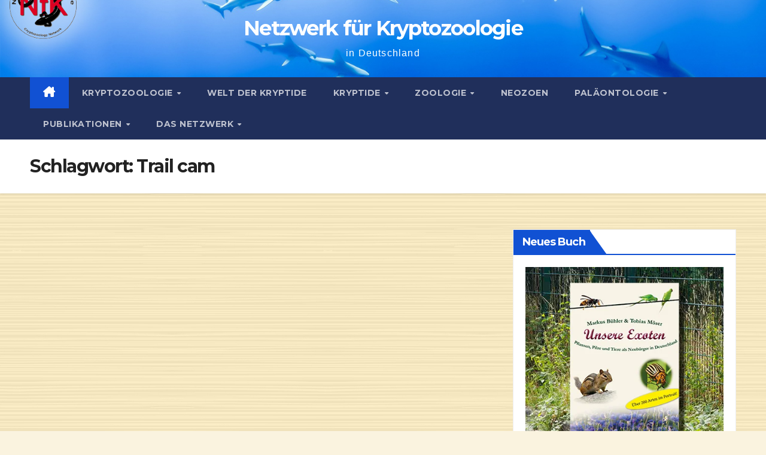

--- FILE ---
content_type: text/html; charset=UTF-8
request_url: https://netzwerk-kryptozoologie.de/tag/trail-cam/
body_size: 12120
content:
<!DOCTYPE html>
<html lang="de" prefix="og: https://ogp.me/ns#">
<head>
<meta charset="UTF-8">
<meta name="viewport" content="width=device-width, initial-scale=1">
<link rel="profile" href="http://gmpg.org/xfn/11">

<!-- Suchmaschinen-Optimierung durch Rank Math PRO - https://rankmath.com/ -->
<title>Trail cam Archive - Netzwerk für Kryptozoologie</title>
<meta name="robots" content="noindex, follow"/>
<meta property="og:locale" content="de_DE" />
<meta property="og:type" content="article" />
<meta property="og:title" content="Trail cam Archive - Netzwerk für Kryptozoologie" />
<meta property="og:url" content="https://netzwerk-kryptozoologie.de/tag/trail-cam/" />
<meta property="og:site_name" content="Kryptozoologie in Deuschland" />
<meta property="article:publisher" content="https://www.facebook.com/Netzwerk-f%c3%bcr-Kryptozoologie-109972237316755" />
<meta property="og:image" content="https://i0.wp.com/netzwerk-kryptozoologie.de/wp-content/uploads/2021/01/2021-Logo-NfK-rot-1800.png" />
<meta property="og:image:secure_url" content="https://i0.wp.com/netzwerk-kryptozoologie.de/wp-content/uploads/2021/01/2021-Logo-NfK-rot-1800.png" />
<meta property="og:image:width" content="1800" />
<meta property="og:image:height" content="1800" />
<meta property="og:image:type" content="image/png" />
<meta name="twitter:card" content="summary_large_image" />
<meta name="twitter:title" content="Trail cam Archive - Netzwerk für Kryptozoologie" />
<meta name="twitter:image" content="https://i0.wp.com/netzwerk-kryptozoologie.de/wp-content/uploads/2021/01/2021-Logo-NfK-rot-1800.png" />
<script type="application/ld+json" class="rank-math-schema">{"@context":"https://schema.org","@graph":[{"@type":"Person","@id":"https://netzwerk-kryptozoologie.de/#person","name":"Netzwerk f\u00fcr Kryptozoologie","sameAs":["https://www.facebook.com/Netzwerk-f%c3%bcr-Kryptozoologie-109972237316755"]},{"@type":"WebSite","@id":"https://netzwerk-kryptozoologie.de/#website","url":"https://netzwerk-kryptozoologie.de","name":"Kryptozoologie in Deuschland","alternateName":"NfK","publisher":{"@id":"https://netzwerk-kryptozoologie.de/#person"},"inLanguage":"de"},{"@type":"CollectionPage","@id":"https://netzwerk-kryptozoologie.de/tag/trail-cam/#webpage","url":"https://netzwerk-kryptozoologie.de/tag/trail-cam/","name":"Trail cam Archive - Netzwerk f\u00fcr Kryptozoologie","isPartOf":{"@id":"https://netzwerk-kryptozoologie.de/#website"},"inLanguage":"de"}]}</script>
<!-- /Rank Math WordPress SEO Plugin -->

<link rel='dns-prefetch' href='//stats.wp.com' />
<link rel='dns-prefetch' href='//v0.wordpress.com' />
<link rel='preconnect' href='//i0.wp.com' />
<link rel='preconnect' href='//c0.wp.com' />
<link rel="alternate" type="application/rss+xml" title="Netzwerk für Kryptozoologie &raquo; Feed" href="https://netzwerk-kryptozoologie.de/feed/" />
<link rel="alternate" type="application/rss+xml" title="Netzwerk für Kryptozoologie &raquo; Kommentar-Feed" href="https://netzwerk-kryptozoologie.de/comments/feed/" />
<link rel="alternate" type="application/rss+xml" title="Netzwerk für Kryptozoologie &raquo; Trail cam Schlagwort-Feed" href="https://netzwerk-kryptozoologie.de/tag/trail-cam/feed/" />
<style id='wp-img-auto-sizes-contain-inline-css'>
img:is([sizes=auto i],[sizes^="auto," i]){contain-intrinsic-size:3000px 1500px}
/*# sourceURL=wp-img-auto-sizes-contain-inline-css */
</style>
<style id='wp-emoji-styles-inline-css'>

	img.wp-smiley, img.emoji {
		display: inline !important;
		border: none !important;
		box-shadow: none !important;
		height: 1em !important;
		width: 1em !important;
		margin: 0 0.07em !important;
		vertical-align: -0.1em !important;
		background: none !important;
		padding: 0 !important;
	}
/*# sourceURL=wp-emoji-styles-inline-css */
</style>
<link rel='stylesheet' id='contact-form-7-css' href='https://netzwerk-kryptozoologie.de/wp-content/plugins/contact-form-7/includes/css/styles.css?ver=6.1.4' media='all' />
<link rel='stylesheet' id='encyclopedia-tooltips-css' href='https://netzwerk-kryptozoologie.de/wp-content/plugins/encyclopedia-pro/assets/css/tooltips.css?ver=6.9' media='all' />
<link rel='stylesheet' id='wpa-css-css' href='https://netzwerk-kryptozoologie.de/wp-content/plugins/honeypot/includes/css/wpa.css?ver=2.3.04' media='all' />
<link rel='stylesheet' id='list-last-changes-css' href='https://netzwerk-kryptozoologie.de/wp-content/plugins/list-last-changes/css/list-last-changes.css?ver=6.9' media='all' />
<link rel='stylesheet' id='dashicons-css' href='https://c0.wp.com/c/6.9/wp-includes/css/dashicons.min.css' media='all' />
<link rel='stylesheet' id='newsup-fonts-css' href='https://netzwerk-kryptozoologie.de/wp-content/uploads/fonts/76883c301b420450a31c06888aaafd98/font.css?v=1755522116' media='all' />
<link rel='stylesheet' id='bootstrap-css' href='https://netzwerk-kryptozoologie.de/wp-content/themes/newsup/css/bootstrap.css?ver=6.9' media='all' />
<link rel='stylesheet' id='newsup-style-css' href='https://netzwerk-kryptozoologie.de/wp-content/themes/newsup/style.css?ver=6.9' media='all' />
<style id='newsup-style-inline-css'>
.tags-links { clip: rect(1px, 1px, 1px, 1px); height: 1px; position: absolute; overflow: hidden; width: 1px; }
/*# sourceURL=newsup-style-inline-css */
</style>
<link rel='stylesheet' id='newsup-default-css' href='https://netzwerk-kryptozoologie.de/wp-content/themes/newsup/css/colors/default.css?ver=6.9' media='all' />
<link rel='stylesheet' id='font-awesome-5-all-css' href='https://netzwerk-kryptozoologie.de/wp-content/themes/newsup/css/font-awesome/css/all.min.css?ver=6.9' media='all' />
<link rel='stylesheet' id='font-awesome-4-shim-css' href='https://netzwerk-kryptozoologie.de/wp-content/themes/newsup/css/font-awesome/css/v4-shims.min.css?ver=6.9' media='all' />
<link rel='stylesheet' id='owl-carousel-css' href='https://netzwerk-kryptozoologie.de/wp-content/themes/newsup/css/owl.carousel.css?ver=6.9' media='all' />
<link rel='stylesheet' id='smartmenus-css' href='https://netzwerk-kryptozoologie.de/wp-content/themes/newsup/css/jquery.smartmenus.bootstrap.css?ver=6.9' media='all' />
<link rel='stylesheet' id='newsup-custom-css-css' href='https://netzwerk-kryptozoologie.de/wp-content/themes/newsup/inc/ansar/customize/css/customizer.css?ver=1.0' media='all' />
<link rel='stylesheet' id='tablepress-default-css' href='https://netzwerk-kryptozoologie.de/wp-content/plugins/tablepress/css/build/default.css?ver=3.2.6' media='all' />
<script async src="https://netzwerk-kryptozoologie.de/wp-content/plugins/burst-statistics/assets/js/timeme/timeme.min.js?ver=1767938230" id="burst-timeme-js"></script>
<script async src="https://netzwerk-kryptozoologie.de/wp-content/uploads/burst/js/burst.min.js?ver=1768722896" id="burst-js"></script>
<script src="https://c0.wp.com/c/6.9/wp-includes/js/jquery/jquery.min.js" id="jquery-core-js"></script>
<script src="https://c0.wp.com/c/6.9/wp-includes/js/jquery/jquery-migrate.min.js" id="jquery-migrate-js"></script>
<script src="https://netzwerk-kryptozoologie.de/wp-content/themes/newsup/js/navigation.js?ver=6.9" id="newsup-navigation-js"></script>
<script src="https://netzwerk-kryptozoologie.de/wp-content/themes/newsup/js/bootstrap.js?ver=6.9" id="bootstrap-js"></script>
<script src="https://netzwerk-kryptozoologie.de/wp-content/themes/newsup/js/owl.carousel.min.js?ver=6.9" id="owl-carousel-min-js"></script>
<script src="https://netzwerk-kryptozoologie.de/wp-content/themes/newsup/js/jquery.smartmenus.js?ver=6.9" id="smartmenus-js-js"></script>
<script src="https://netzwerk-kryptozoologie.de/wp-content/themes/newsup/js/jquery.smartmenus.bootstrap.js?ver=6.9" id="bootstrap-smartmenus-js-js"></script>
<script src="https://netzwerk-kryptozoologie.de/wp-content/themes/newsup/js/jquery.marquee.js?ver=6.9" id="newsup-marquee-js-js"></script>
<script src="https://netzwerk-kryptozoologie.de/wp-content/themes/newsup/js/main.js?ver=6.9" id="newsup-main-js-js"></script>
<link rel="https://api.w.org/" href="https://netzwerk-kryptozoologie.de/wp-json/" /><link rel="alternate" title="JSON" type="application/json" href="https://netzwerk-kryptozoologie.de/wp-json/wp/v2/tags/452" /><link rel="EditURI" type="application/rsd+xml" title="RSD" href="https://netzwerk-kryptozoologie.de/xmlrpc.php?rsd" />
<meta name="generator" content="WordPress 6.9" />
	<style>img#wpstats{display:none}</style>
		 
<style type="text/css" id="custom-background-css">
    .wrapper { background-color: faf3df; }
</style>
    <style type="text/css">
            body .site-title a,
        body .site-description {
            color: #ffffff;
        }

        .site-branding-text .site-title a {
                font-size: px;
            }

            @media only screen and (max-width: 640px) {
                .site-branding-text .site-title a {
                    font-size: 40px;

                }
            }

            @media only screen and (max-width: 375px) {
                .site-branding-text .site-title a {
                    font-size: 32px;

                }
            }

        </style>
    <style id="custom-background-css">
body.custom-background { background-color: #faf3df; background-image: url("https://netzwerk-kryptozoologie.de/wp-content/uploads/2024/04/bg_hellbeige-1.jpg"); background-position: left top; background-size: auto; background-repeat: repeat; background-attachment: scroll; }
</style>
	<link rel="icon" href="https://i0.wp.com/netzwerk-kryptozoologie.de/wp-content/uploads/2020/01/cropped-Favicon-Neu-hellrot-1.jpg?fit=32%2C32&#038;ssl=1" sizes="32x32" />
<link rel="icon" href="https://i0.wp.com/netzwerk-kryptozoologie.de/wp-content/uploads/2020/01/cropped-Favicon-Neu-hellrot-1.jpg?fit=192%2C192&#038;ssl=1" sizes="192x192" />
<link rel="apple-touch-icon" href="https://i0.wp.com/netzwerk-kryptozoologie.de/wp-content/uploads/2020/01/cropped-Favicon-Neu-hellrot-1.jpg?fit=180%2C180&#038;ssl=1" />
<meta name="msapplication-TileImage" content="https://i0.wp.com/netzwerk-kryptozoologie.de/wp-content/uploads/2020/01/cropped-Favicon-Neu-hellrot-1.jpg?fit=270%2C270&#038;ssl=1" />
</head>
<body class="archive tag tag-trail-cam tag-452 custom-background wp-embed-responsive wp-theme-newsup hfeed ta-hide-date-author-in-list tags-hidden"  data-burst_id="452" data-burst_type="tag">
<div id="page" class="site">
<a class="skip-link screen-reader-text" href="#content">
Zum Inhalt springen</a>
  <div class="wrapper" id="custom-background-css">
    <header class="mg-headwidget">
      <!--==================== TOP BAR ====================-->
            <div class="clearfix"></div>

      
      <div class="mg-nav-widget-area-back" style='background-image: url("https://netzwerk-kryptozoologie.de/wp-content/uploads/2024/03/37.jpg" );'>
                <div class="overlay">
          <div class="inner" > 
              <div class="container-fluid">
                  <div class="mg-nav-widget-area">
                    <div class="row align-items-center">
                      <div class="col-md-12 text-center mx-auto">
                        <div class="navbar-header">
                          <div class="site-logo">
                                                      </div>
                          <div class="site-branding-text ">
                                                            <p class="site-title"> <a href="https://netzwerk-kryptozoologie.de/" rel="home">Netzwerk für Kryptozoologie</a></p>
                                                            <p class="site-description">in Deutschland</p>
                          </div>    
                        </div>
                      </div>
                                          </div>
                  </div>
              </div>
          </div>
        </div>
      </div>
    <div class="mg-menu-full">
      <nav class="navbar navbar-expand-lg navbar-wp">
        <div class="container-fluid">
          <!-- Right nav -->
          <div class="m-header align-items-center">
                            <a class="mobilehomebtn" href="https://netzwerk-kryptozoologie.de"><span class="fa-solid fa-house-chimney"></span></a>
              <!-- navbar-toggle -->
              <button class="navbar-toggler mx-auto" type="button" data-toggle="collapse" data-target="#navbar-wp" aria-controls="navbarSupportedContent" aria-expanded="false" aria-label="Navigation umschalten">
                <span class="burger">
                  <span class="burger-line"></span>
                  <span class="burger-line"></span>
                  <span class="burger-line"></span>
                </span>
              </button>
              <!-- /navbar-toggle -->
                            
          </div>
          <!-- /Right nav --> 
          <div class="collapse navbar-collapse" id="navbar-wp">
            <div class="d-md-block">
              <ul id="menu-header-menue" class="nav navbar-nav mr-auto "><li class="active home"><a class="homebtn" href="https://netzwerk-kryptozoologie.de"><span class='fa-solid fa-house-chimney'></span></a></li><li id="menu-item-17904" class="menu-item menu-item-type-taxonomy menu-item-object-category menu-item-has-children menu-item-17904 dropdown"><a class="nav-link" title="Kryptozoologie" href="https://netzwerk-kryptozoologie.de/category/kryptozoologie/" data-toggle="dropdown" class="dropdown-toggle">Kryptozoologie </a>
<ul role="menu" class=" dropdown-menu">
	<li id="menu-item-17955" class="menu-item menu-item-type-post_type menu-item-object-page menu-item-17955"><a class="dropdown-item" title="Was ist Kryptozoologie?" href="https://netzwerk-kryptozoologie.de/was-ist-kryptozoologie/">Was ist Kryptozoologie?</a></li>
	<li id="menu-item-18305" class="menu-item menu-item-type-post_type menu-item-object-page menu-item-18305"><a class="dropdown-item" title="Was ist keine Kryptozoologie?" href="https://netzwerk-kryptozoologie.de/was-ist-keine-kryptozoologie/">Was ist keine Kryptozoologie?</a></li>
</ul>
</li>
<li id="menu-item-17946" class="menu-item menu-item-type-post_type menu-item-object-page menu-item-17946"><a class="nav-link" title="Welt der Kryptide" href="https://netzwerk-kryptozoologie.de/kryptide-der-welt/">Welt der Kryptide</a></li>
<li id="menu-item-17912" class="menu-item menu-item-type-taxonomy menu-item-object-category menu-item-has-children menu-item-17912 dropdown"><a class="nav-link" title="Kryptide" href="https://netzwerk-kryptozoologie.de/category/kryptide/" data-toggle="dropdown" class="dropdown-toggle">Kryptide </a>
<ul role="menu" class=" dropdown-menu">
	<li id="menu-item-17918" class="menu-item menu-item-type-taxonomy menu-item-object-category menu-item-17918"><a class="dropdown-item" title="Kryptide des Süßwassers" href="https://netzwerk-kryptozoologie.de/category/kryptide/kryptide-des-suesswassers/">Kryptide des Süßwassers</a></li>
	<li id="menu-item-17914" class="menu-item menu-item-type-taxonomy menu-item-object-category menu-item-17914"><a class="dropdown-item" title="Kryptide des Meeres" href="https://netzwerk-kryptozoologie.de/category/kryptide/kryptide-des-meeres/">Kryptide des Meeres</a></li>
	<li id="menu-item-17920" class="menu-item menu-item-type-taxonomy menu-item-object-category menu-item-17920"><a class="dropdown-item" title="landlebende Kryptide" href="https://netzwerk-kryptozoologie.de/category/kryptide/landlebende-kryptide/">landlebende Kryptide</a></li>
	<li id="menu-item-17913" class="menu-item menu-item-type-taxonomy menu-item-object-category menu-item-17913"><a class="dropdown-item" title="fliegende Kryptide" href="https://netzwerk-kryptozoologie.de/category/kryptide/fliegende-kryptide/">fliegende Kryptide</a></li>
	<li id="menu-item-17935" class="menu-item menu-item-type-taxonomy menu-item-object-category menu-item-17935"><a class="dropdown-item" title="Doch nicht ausgestorben" href="https://netzwerk-kryptozoologie.de/category/zoologie/doch-nicht-ausgestorben/">Doch nicht ausgestorben</a></li>
</ul>
</li>
<li id="menu-item-17925" class="menu-item menu-item-type-taxonomy menu-item-object-category menu-item-has-children menu-item-17925 dropdown"><a class="nav-link" title="Zoologie" href="https://netzwerk-kryptozoologie.de/category/zoologie/" data-toggle="dropdown" class="dropdown-toggle">Zoologie </a>
<ul role="menu" class=" dropdown-menu">
	<li id="menu-item-17931" class="menu-item menu-item-type-taxonomy menu-item-object-category menu-item-has-children menu-item-17931 dropdown"><a class="dropdown-item" title="Wirbellose" href="https://netzwerk-kryptozoologie.de/category/zoologie/wirbellose/">Wirbellose</a>
	<ul role="menu" class=" dropdown-menu">
		<li id="menu-item-17934" class="menu-item menu-item-type-taxonomy menu-item-object-category menu-item-17934"><a class="dropdown-item" title="Riesenkraken und -kalmare" href="https://netzwerk-kryptozoologie.de/category/kryptide/kryptide-des-meeres/riesenkraken-und-kalmare/">Riesenkraken und -kalmare</a></li>
	</ul>
</li>
	<li id="menu-item-17928" class="menu-item menu-item-type-taxonomy menu-item-object-category menu-item-has-children menu-item-17928 dropdown"><a class="dropdown-item" title="Fische" href="https://netzwerk-kryptozoologie.de/category/zoologie/fische/">Fische</a>
	<ul role="menu" class=" dropdown-menu">
		<li id="menu-item-17938" class="menu-item menu-item-type-taxonomy menu-item-object-category menu-item-17938"><a class="dropdown-item" title="Megalodon" href="https://netzwerk-kryptozoologie.de/category/kryptide/kryptide-des-meeres/megalodon/">Megalodon</a></li>
	</ul>
</li>
	<li id="menu-item-17926" class="menu-item menu-item-type-taxonomy menu-item-object-category menu-item-17926"><a class="dropdown-item" title="Amphibien" href="https://netzwerk-kryptozoologie.de/category/zoologie/amphibien/">Amphibien</a></li>
	<li id="menu-item-17929" class="menu-item menu-item-type-taxonomy menu-item-object-category menu-item-17929"><a class="dropdown-item" title="Reptilien" href="https://netzwerk-kryptozoologie.de/category/zoologie/reptilien/">Reptilien</a></li>
	<li id="menu-item-17930" class="menu-item menu-item-type-taxonomy menu-item-object-category menu-item-17930"><a class="dropdown-item" title="Vögel" href="https://netzwerk-kryptozoologie.de/category/zoologie/voegel/">Vögel</a></li>
	<li id="menu-item-17936" class="menu-item menu-item-type-taxonomy menu-item-object-category menu-item-has-children menu-item-17936 dropdown"><a class="dropdown-item" title="Säugetiere" href="https://netzwerk-kryptozoologie.de/category/zoologie/saeugetiere/">Säugetiere</a>
	<ul role="menu" class=" dropdown-menu">
		<li id="menu-item-18600" class="menu-item menu-item-type-taxonomy menu-item-object-category menu-item-18600"><a class="dropdown-item" title="Beutelwolf" href="https://netzwerk-kryptozoologie.de/category/kryptide/landlebende-kryptide/beutelwolf/">Beutelwolf</a></li>
	</ul>
</li>
	<li id="menu-item-18601" class="menu-item menu-item-type-taxonomy menu-item-object-category menu-item-18601"><a class="dropdown-item" title="Rewildering" href="https://netzwerk-kryptozoologie.de/category/zoologie/rewildering/">Rewildering</a></li>
	<li id="menu-item-19033" class="menu-item menu-item-type-taxonomy menu-item-object-category menu-item-19033"><a class="dropdown-item" title="Neuzeitlich ausgestorben" href="https://netzwerk-kryptozoologie.de/category/zoologie/neuzeitlich-ausgestorben/">Neuzeitlich ausgestorben</a></li>
	<li id="menu-item-17927" class="menu-item menu-item-type-taxonomy menu-item-object-category menu-item-17927"><a class="dropdown-item" title="Doch nicht ausgestorben" href="https://netzwerk-kryptozoologie.de/category/zoologie/doch-nicht-ausgestorben/">Doch nicht ausgestorben</a></li>
</ul>
</li>
<li id="menu-item-20533" class="menu-item menu-item-type-taxonomy menu-item-object-category menu-item-20533"><a class="nav-link" title="Neozoen" href="https://netzwerk-kryptozoologie.de/category/neozoen/">Neozoen</a></li>
<li id="menu-item-17922" class="menu-item menu-item-type-taxonomy menu-item-object-category menu-item-has-children menu-item-17922 dropdown"><a class="nav-link" title="Paläontologie" href="https://netzwerk-kryptozoologie.de/category/palaeontologie/" data-toggle="dropdown" class="dropdown-toggle">Paläontologie </a>
<ul role="menu" class=" dropdown-menu">
	<li id="menu-item-17933" class="menu-item menu-item-type-taxonomy menu-item-object-category menu-item-17933"><a class="dropdown-item" title="Megalodon" href="https://netzwerk-kryptozoologie.de/category/kryptide/kryptide-des-meeres/megalodon/">Megalodon</a></li>
	<li id="menu-item-17923" class="menu-item menu-item-type-taxonomy menu-item-object-category menu-item-17923"><a class="dropdown-item" title="Dinosaurier" href="https://netzwerk-kryptozoologie.de/category/palaeontologie/dinosaurier/">Dinosaurier</a></li>
	<li id="menu-item-17939" class="menu-item menu-item-type-taxonomy menu-item-object-category menu-item-17939"><a class="dropdown-item" title="Anthropologie" href="https://netzwerk-kryptozoologie.de/category/palaeontologie/anthropologie/">Anthropologie</a></li>
</ul>
</li>
<li id="menu-item-18773" class="menu-item menu-item-type-taxonomy menu-item-object-category menu-item-has-children menu-item-18773 dropdown"><a class="nav-link" title="Publikationen" href="https://netzwerk-kryptozoologie.de/category/medien/" data-toggle="dropdown" class="dropdown-toggle">Publikationen </a>
<ul role="menu" class=" dropdown-menu">
	<li id="menu-item-20625" class="menu-item menu-item-type-custom menu-item-object-custom menu-item-20625"><a class="dropdown-item" title="Alle Publikationen (Bestellformular)" href="https://netzwerk-kryptozoologie.de/jahrbuch-fuer-kryptozoologie/">Alle Publikationen (Bestellformular)</a></li>
</ul>
</li>
<li id="menu-item-17910" class="menu-item menu-item-type-taxonomy menu-item-object-category menu-item-has-children menu-item-17910 dropdown"><a class="nav-link" title="Das Netzwerk" href="https://netzwerk-kryptozoologie.de/category/das-netzwerk/" data-toggle="dropdown" class="dropdown-toggle">Das Netzwerk </a>
<ul role="menu" class=" dropdown-menu">
	<li id="menu-item-17909" class="menu-item menu-item-type-taxonomy menu-item-object-category menu-item-17909"><a class="dropdown-item" title="Autoren" href="https://netzwerk-kryptozoologie.de/category/autoren/">Autoren</a></li>
	<li id="menu-item-18770" class="menu-item menu-item-type-taxonomy menu-item-object-category menu-item-18770"><a class="dropdown-item" title="Forschungsarchiv Afrika" href="https://netzwerk-kryptozoologie.de/category/das-netzwerk/forschungsarchiv-afrika/">Forschungsarchiv Afrika</a></li>
	<li id="menu-item-17906" class="menu-item menu-item-type-taxonomy menu-item-object-category menu-item-17906"><a class="dropdown-item" title="Aktivitäten" href="https://netzwerk-kryptozoologie.de/category/aktivitaeten/">Aktivitäten</a></li>
	<li id="menu-item-17943" class="menu-item menu-item-type-post_type menu-item-object-page menu-item-17943"><a class="dropdown-item" title="Unsere Publikationen" href="https://netzwerk-kryptozoologie.de/jahrbuch-fuer-kryptozoologie/">Unsere Publikationen</a></li>
	<li id="menu-item-17937" class="menu-item menu-item-type-post_type menu-item-object-page menu-item-17937"><a class="dropdown-item" title="Museum „Tor zur Urzeit“ in Schleswig Holstein" href="https://netzwerk-kryptozoologie.de/museum-tor-zur-urzeit-in-schleswig-holstein/">Museum „Tor zur Urzeit“ in Schleswig Holstein</a></li>
	<li id="menu-item-17944" class="menu-item menu-item-type-post_type menu-item-object-page menu-item-17944"><a class="dropdown-item" title="Flyer" href="https://netzwerk-kryptozoologie.de/flyer/">Flyer</a></li>
	<li id="menu-item-19032" class="menu-item menu-item-type-taxonomy menu-item-object-category menu-item-19032"><a class="dropdown-item" title="Gastbeiträge" href="https://netzwerk-kryptozoologie.de/category/das-netzwerk/gastbeitraege/">Gastbeiträge</a></li>
	<li id="menu-item-17942" class="menu-item menu-item-type-post_type menu-item-object-page menu-item-17942"><a class="dropdown-item" title="Sichtung melden" href="https://netzwerk-kryptozoologie.de/sichtung-melden/">Sichtung melden</a></li>
	<li id="menu-item-17908" class="menu-item menu-item-type-taxonomy menu-item-object-category menu-item-has-children menu-item-17908 dropdown"><a class="dropdown-item" title="Aus dem Archiv" href="https://netzwerk-kryptozoologie.de/category/aus-dem-archiv/">Aus dem Archiv</a>
	<ul role="menu" class=" dropdown-menu">
		<li id="menu-item-19283" class="menu-item menu-item-type-taxonomy menu-item-object-category menu-item-19283"><a class="dropdown-item" title="Presseschauen" href="https://netzwerk-kryptozoologie.de/category/aus-dem-archiv/presseschauen/">Presseschauen</a></li>
		<li id="menu-item-19282" class="menu-item menu-item-type-taxonomy menu-item-object-category menu-item-19282"><a class="dropdown-item" title="Historisches" href="https://netzwerk-kryptozoologie.de/category/aus-dem-archiv/historisches/">Historisches</a></li>
	</ul>
</li>
	<li id="menu-item-17953" class="menu-item menu-item-type-post_type menu-item-object-page menu-item-17953"><a class="dropdown-item" title="Kontakt" href="https://netzwerk-kryptozoologie.de/kontakt/">Kontakt</a></li>
</ul>
</li>
</ul>            </div>      
          </div>
          <!-- Right nav -->
          <div class="desk-header d-lg-flex pl-3 ml-auto my-2 my-lg-0 position-relative align-items-center">
                      </div>
          <!-- /Right nav -->
      </div>
      </nav> <!-- /Navigation -->
    </div>
</header>
<div class="clearfix"></div> <!--==================== Newsup breadcrumb section ====================-->
<div class="mg-breadcrumb-section" style='background: url("https://netzwerk-kryptozoologie.de/wp-content/uploads/2024/03/37.jpg" ) repeat scroll center 0 #143745;'>
   <div class="overlay">       <div class="container-fluid">
        <div class="row">
          <div class="col-md-12 col-sm-12">
            <div class="mg-breadcrumb-title">
              <h1 class="title">Schlagwort: <span>Trail cam</span></h1>            </div>
          </div>
        </div>
      </div>
   </div> </div>
<div class="clearfix"></div><!--container-->
    <div id="content" class="container-fluid archive-class">
        <!--row-->
            <div class="row">
                                    <div class="col-md-8">
                <!-- mg-posts-sec mg-posts-modul-6 -->
<div class="mg-posts-sec mg-posts-modul-6">
    <!-- mg-posts-sec-inner -->
    <div class="mg-posts-sec-inner">
            
        <div class="col-md-12 text-center d-flex justify-content-center">
                                        
        </div>
            </div>
    <!-- // mg-posts-sec-inner -->
</div>
<!-- // mg-posts-sec block_6 -->             </div>
                            <aside class="col-md-4 sidebar-sticky">
                
<aside id="secondary" class="widget-area" role="complementary">
	<div id="sidebar-right" class="mg-sidebar">
		<div id="custom_html-33" class="widget_text mg-widget widget_custom_html"><div class="mg-wid-title"><h6 class="wtitle">Neues Buch</h6></div><div class="textwidget custom-html-widget"><img data-recalc-dims="1" src="https://i0.wp.com/netzwerk-kryptozoologie.de/wp-content/uploads/2025/09/Titel-vor-Zaun.jpg?w=640&#038;ssl=1" alt="Exoten vor Zaun">
<br>
<br> 
<h2>Unsere Exoten</h2>
<h3>Pflanzen, Pilze und Tiere als Neubürger in Deutschland</h3>
Markus Bühler und Tobias Möser portraitieren mehr als 200 Arten, die meist mit menschlicher Hilfe nach Deutschland eingewandert sind, aktuell, gewohnt fundiert und unaufgeregt, aber reich und eindrucksvoll bebildert. 
<br>Das Buch hat 400 Seiten im Din A5-Format und ist im Hardcover gebunden. Es wird voraussichtlich im Oktober 2025 erscheinen und kann ab sofort vorbestellt werden:   
<br>Natürlich im guten Buchhandel, bei <a href="https://amzn.to/45L77EE">Amazon</a>, <a href="https://www.booklooker.de/B%C3%BCcher/Markus-B%C3%BChler+Unsere-Exoten-Pflanzen-Pilze-und-Tiere-als-Neub%C3%BCrger-in-Deutschland/id/A02KQu1k01ZZ6">Booklooker</a> oder direkt beim <a href="https://www.sequoia-verlag.de/shop/buecher/sachbuecher/unsere-exoten/">Sequoia Verlag</a>. </div></div><div id="search-6" class="mg-widget widget_search"><form role="search" method="get" id="searchform" action="https://netzwerk-kryptozoologie.de/">
  <div class="input-group">
    <input type="search" class="form-control" placeholder="Suchen" value="" name="s" />
    <span class="input-group-btn btn-default">
    <button type="submit" class="btn"> <i class="fas fa-search"></i> </button>
    </span> </div>
</form></div><div id="custom_html-14" class="widget_text mg-widget widget_custom_html"><div class="mg-wid-title"><h6 class="wtitle">Medien des NfK</h6></div><div class="textwidget custom-html-widget"><a href="https://netzwerk-kryptozoologie.de/publikationen/"><img data-recalc-dims="1" src="https://i0.wp.com/netzwerk-kryptozoologie.de/wp-content/uploads/2022/10/Widget-Publikationen.jpg?w=240&#038;ssl=1" >
	<br>
Zum Bestellformular</a>
</div></div><div id="custom_html-31" class="widget_text mg-widget widget_custom_html"><div class="mg-wid-title"><h6 class="wtitle">10 Jahre Jubiläum &#8211; Feier am 17.05.2025</h6></div><div class="textwidget custom-html-widget"><img data-recalc-dims="1" src="https://i0.wp.com/netzwerk-kryptozoologie.de/wp-content/uploads/2020/06/DSCI0806.jpg?w=640&#038;ssl=1" alt="Tatzelwurm">
<br>
<br> 
<h2>Unglaubliche 10 Jahre!</h2>
Die Kryptozoologie-Ausstellung im Museum "Tor zur Urzeit" gibt es schon 10 Jahre. Zeit, um ein wenig zurückzublicken, den Versuch, in die Zukunft zu sehen - und mit euch zu feiern.  
<br>Wann, wie und wo: <a href="https://netzwerk-kryptozoologie.de/10-jahre-kryptozoologie-ausstellung/">10 Jahre Jubiläum</a></div></div><div id="custom_html-30" class="widget_text mg-widget widget_custom_html"><div class="mg-wid-title"><h6 class="wtitle">Unser Jahrbuch 2023/24</h6></div><div class="textwidget custom-html-widget"><img data-recalc-dims="1" src="https://i0.wp.com/netzwerk-kryptozoologie.de/wp-content/uploads/2024/08/P8271189.jpg?w=640&#038;ssl=1">
<br>
<br> 
<b>Das Jahrbuch für Kryptozoologie 4 & 5 für die Jahre 2023 und 24 ist auf dem Markt.</b>
<br>In 21 Beiträgen hat die Redaktion wieder eine große Bandbreite spannender kryptozoologischer Sachverhalte thematisiert. 
<br>Mehr gibt es hier: <a href="https://netzwerk-kryptozoologie.de/?p=19671&preview=true">Jahrbuch 4 & 5</a></div></div><div id="list-last-changes-widget-2" class="mg-widget widget_list_last_changes">
<div class="mg-wid-title"><h6 class="wtitle">Letzte Änderungen</h6></div>
 <ul>
  <li class="list_last_changes_title">
   <a href="https://netzwerk-kryptozoologie.de/beluga-in-der-nordsee-vor-nordholland/">Beluga in der Nordsee vor Nordholland</a>   <span class="list_last_changes_date">18. Januar 2026</span>  </li>
  <li class="list_last_changes_title">
   <a href="https://netzwerk-kryptozoologie.de/dem-einhorn-auf-der-spur/">Dem Einhorn auf der Spur</a>   <span class="list_last_changes_date">4. Dezember 2025</span>  </li>
  <li class="list_last_changes_title">
   <a href="https://netzwerk-kryptozoologie.de/korsische_fuchskatze/">Die Korsische Fuchskatze - ein wenig bekanntes Kryptid und ein reales Tier</a>   <span class="list_last_changes_date">28. November 2025</span>  </li>
  <li class="list_last_changes_title">
   <a href="https://netzwerk-kryptozoologie.de/freitagnacht-kryptos-die-schlacht-mit-den-riesenadlern/">Die Schlacht mit den Riesenadlern</a>   <span class="list_last_changes_date">21. November 2025</span>  </li>
  <li class="list_last_changes_title">
   <a href="https://netzwerk-kryptozoologie.de/unsere-exoten/">"Unsere Exoten" sind da!</a>   <span class="list_last_changes_date">19. November 2025</span>  </li>
  <li class="list_last_changes_title">
   <a href="https://netzwerk-kryptozoologie.de/grosskatze-an-der-ahr/">Ist eine Großkatze an der Ahr unterwegs?</a>   <span class="list_last_changes_date">13. November 2025</span>  </li>
  <li class="list_last_changes_title">
   <a href="https://netzwerk-kryptozoologie.de/neozoen-kalender-2026-nfk/">Unser Kalender 2026 - diesmal mit Neozoen</a>   <span class="list_last_changes_date">3. November 2025</span>  </li>
  <li class="list_last_changes_title">
   <a href="https://netzwerk-kryptozoologie.de/nanotyrannus/">Nanotyrannus – Doch kein „Teen-Rex“`?</a>   <span class="list_last_changes_date">1. November 2025</span>  </li>
  <li class="list_last_changes_title">
   <a href="https://netzwerk-kryptozoologie.de/der-schneeleopard-und-die-wildkamera/">Der Schneeleopard des Vincent Munier - eine etwas andere Buchvorstellung</a>   <span class="list_last_changes_date">29. Oktober 2025</span>  </li>
  <li class="list_last_changes_title">
   <a href="https://netzwerk-kryptozoologie.de/puma-in-tschechien-gesichtet/">Puma in Tschechien gesichtet?</a>   <span class="list_last_changes_date">17. Oktober 2025</span>  </li>
 </ul>
</div>
<div id="encyclopedia_items-3" class="mg-widget widget_encyclopedia_items"><div class="mg-wid-title"><h6 class="wtitle">Lexikon</h6></div><ul>
            <li><a href="https://netzwerk-kryptozoologie.de/enzyklopaedie/palaeontologe/" title="ein Forscher, der sich mit Paläontologie, der Lehre der geologischen Vergangenheit befasst." class="encyclopedia">Paläontologe</a></li>
            <li><a href="https://netzwerk-kryptozoologie.de/enzyklopaedie/haie/" title="Knorpelfische, deren Vertreter sich meist räuberisch ernähren" class="encyclopedia">Haie</a></li>
            <li><a href="https://netzwerk-kryptozoologie.de/enzyklopaedie/fancy-animal/" title="real existierende Tiere, für die es in der Natur keinen Lebensraum (mehr) gibt." class="encyclopedia">fancy animal</a></li>
            <li><a href="https://netzwerk-kryptozoologie.de/enzyklopaedie/gattung/" title="Gruppe eng miteinander verwandter Arten" class="encyclopedia">Gattung</a></li>
            <li><a href="https://netzwerk-kryptozoologie.de/enzyklopaedie/art/" title="&quot;Art&quot; ist die Basiseinheit der Systematik. Tiere einer Art tragen den gleichen wissenschaftlichen Namen, sehen einheitlich aus und sind theoretisch miteinander kreuzbar." class="encyclopedia">Art</a></li>
    </ul>
</div><div id="archives-3" class="mg-widget widget_archive"><div class="mg-wid-title"><h6 class="wtitle">Unser Archiv</h6></div>
			<ul>
					<li><a href='https://netzwerk-kryptozoologie.de/2026/01/'>Januar 2026</a></li>
	<li><a href='https://netzwerk-kryptozoologie.de/2025/12/'>Dezember 2025</a></li>
	<li><a href='https://netzwerk-kryptozoologie.de/2025/11/'>November 2025</a></li>
	<li><a href='https://netzwerk-kryptozoologie.de/2025/10/'>Oktober 2025</a></li>
	<li><a href='https://netzwerk-kryptozoologie.de/2025/09/'>September 2025</a></li>
	<li><a href='https://netzwerk-kryptozoologie.de/2025/08/'>August 2025</a></li>
	<li><a href='https://netzwerk-kryptozoologie.de/2025/07/'>Juli 2025</a></li>
	<li><a href='https://netzwerk-kryptozoologie.de/2025/06/'>Juni 2025</a></li>
	<li><a href='https://netzwerk-kryptozoologie.de/2025/05/'>Mai 2025</a></li>
	<li><a href='https://netzwerk-kryptozoologie.de/2025/04/'>April 2025</a></li>
	<li><a href='https://netzwerk-kryptozoologie.de/2025/03/'>März 2025</a></li>
	<li><a href='https://netzwerk-kryptozoologie.de/2025/02/'>Februar 2025</a></li>
	<li><a href='https://netzwerk-kryptozoologie.de/2025/01/'>Januar 2025</a></li>
	<li><a href='https://netzwerk-kryptozoologie.de/2024/12/'>Dezember 2024</a></li>
	<li><a href='https://netzwerk-kryptozoologie.de/2024/11/'>November 2024</a></li>
	<li><a href='https://netzwerk-kryptozoologie.de/2024/10/'>Oktober 2024</a></li>
	<li><a href='https://netzwerk-kryptozoologie.de/2024/09/'>September 2024</a></li>
	<li><a href='https://netzwerk-kryptozoologie.de/2024/08/'>August 2024</a></li>
	<li><a href='https://netzwerk-kryptozoologie.de/2024/07/'>Juli 2024</a></li>
	<li><a href='https://netzwerk-kryptozoologie.de/2024/06/'>Juni 2024</a></li>
	<li><a href='https://netzwerk-kryptozoologie.de/2024/05/'>Mai 2024</a></li>
	<li><a href='https://netzwerk-kryptozoologie.de/2024/04/'>April 2024</a></li>
	<li><a href='https://netzwerk-kryptozoologie.de/2024/03/'>März 2024</a></li>
	<li><a href='https://netzwerk-kryptozoologie.de/2024/02/'>Februar 2024</a></li>
	<li><a href='https://netzwerk-kryptozoologie.de/2024/01/'>Januar 2024</a></li>
	<li><a href='https://netzwerk-kryptozoologie.de/2023/12/'>Dezember 2023</a></li>
	<li><a href='https://netzwerk-kryptozoologie.de/2023/11/'>November 2023</a></li>
	<li><a href='https://netzwerk-kryptozoologie.de/2023/10/'>Oktober 2023</a></li>
	<li><a href='https://netzwerk-kryptozoologie.de/2023/09/'>September 2023</a></li>
	<li><a href='https://netzwerk-kryptozoologie.de/2023/08/'>August 2023</a></li>
	<li><a href='https://netzwerk-kryptozoologie.de/2023/07/'>Juli 2023</a></li>
	<li><a href='https://netzwerk-kryptozoologie.de/2023/06/'>Juni 2023</a></li>
	<li><a href='https://netzwerk-kryptozoologie.de/2023/05/'>Mai 2023</a></li>
	<li><a href='https://netzwerk-kryptozoologie.de/2023/04/'>April 2023</a></li>
	<li><a href='https://netzwerk-kryptozoologie.de/2023/03/'>März 2023</a></li>
	<li><a href='https://netzwerk-kryptozoologie.de/2023/02/'>Februar 2023</a></li>
	<li><a href='https://netzwerk-kryptozoologie.de/2023/01/'>Januar 2023</a></li>
	<li><a href='https://netzwerk-kryptozoologie.de/2022/12/'>Dezember 2022</a></li>
	<li><a href='https://netzwerk-kryptozoologie.de/2022/11/'>November 2022</a></li>
	<li><a href='https://netzwerk-kryptozoologie.de/2022/10/'>Oktober 2022</a></li>
	<li><a href='https://netzwerk-kryptozoologie.de/2022/09/'>September 2022</a></li>
	<li><a href='https://netzwerk-kryptozoologie.de/2022/08/'>August 2022</a></li>
	<li><a href='https://netzwerk-kryptozoologie.de/2022/07/'>Juli 2022</a></li>
	<li><a href='https://netzwerk-kryptozoologie.de/2022/05/'>Mai 2022</a></li>
	<li><a href='https://netzwerk-kryptozoologie.de/2022/04/'>April 2022</a></li>
	<li><a href='https://netzwerk-kryptozoologie.de/2022/03/'>März 2022</a></li>
	<li><a href='https://netzwerk-kryptozoologie.de/2022/02/'>Februar 2022</a></li>
	<li><a href='https://netzwerk-kryptozoologie.de/2021/12/'>Dezember 2021</a></li>
	<li><a href='https://netzwerk-kryptozoologie.de/2021/11/'>November 2021</a></li>
	<li><a href='https://netzwerk-kryptozoologie.de/2021/10/'>Oktober 2021</a></li>
	<li><a href='https://netzwerk-kryptozoologie.de/2021/09/'>September 2021</a></li>
	<li><a href='https://netzwerk-kryptozoologie.de/2021/08/'>August 2021</a></li>
	<li><a href='https://netzwerk-kryptozoologie.de/2021/07/'>Juli 2021</a></li>
	<li><a href='https://netzwerk-kryptozoologie.de/2021/06/'>Juni 2021</a></li>
	<li><a href='https://netzwerk-kryptozoologie.de/2021/05/'>Mai 2021</a></li>
	<li><a href='https://netzwerk-kryptozoologie.de/2021/04/'>April 2021</a></li>
	<li><a href='https://netzwerk-kryptozoologie.de/2021/03/'>März 2021</a></li>
	<li><a href='https://netzwerk-kryptozoologie.de/2021/02/'>Februar 2021</a></li>
	<li><a href='https://netzwerk-kryptozoologie.de/2021/01/'>Januar 2021</a></li>
	<li><a href='https://netzwerk-kryptozoologie.de/2020/12/'>Dezember 2020</a></li>
	<li><a href='https://netzwerk-kryptozoologie.de/2020/11/'>November 2020</a></li>
	<li><a href='https://netzwerk-kryptozoologie.de/2020/10/'>Oktober 2020</a></li>
	<li><a href='https://netzwerk-kryptozoologie.de/2020/09/'>September 2020</a></li>
	<li><a href='https://netzwerk-kryptozoologie.de/2020/07/'>Juli 2020</a></li>
	<li><a href='https://netzwerk-kryptozoologie.de/2020/06/'>Juni 2020</a></li>
	<li><a href='https://netzwerk-kryptozoologie.de/2020/05/'>Mai 2020</a></li>
	<li><a href='https://netzwerk-kryptozoologie.de/2020/04/'>April 2020</a></li>
	<li><a href='https://netzwerk-kryptozoologie.de/2020/03/'>März 2020</a></li>
	<li><a href='https://netzwerk-kryptozoologie.de/2020/02/'>Februar 2020</a></li>
	<li><a href='https://netzwerk-kryptozoologie.de/2020/01/'>Januar 2020</a></li>
	<li><a href='https://netzwerk-kryptozoologie.de/2019/12/'>Dezember 2019</a></li>
	<li><a href='https://netzwerk-kryptozoologie.de/2019/11/'>November 2019</a></li>
	<li><a href='https://netzwerk-kryptozoologie.de/2019/10/'>Oktober 2019</a></li>
	<li><a href='https://netzwerk-kryptozoologie.de/2019/09/'>September 2019</a></li>
	<li><a href='https://netzwerk-kryptozoologie.de/2019/08/'>August 2019</a></li>
	<li><a href='https://netzwerk-kryptozoologie.de/2019/07/'>Juli 2019</a></li>
	<li><a href='https://netzwerk-kryptozoologie.de/2019/06/'>Juni 2019</a></li>
	<li><a href='https://netzwerk-kryptozoologie.de/2019/05/'>Mai 2019</a></li>
	<li><a href='https://netzwerk-kryptozoologie.de/2019/04/'>April 2019</a></li>
	<li><a href='https://netzwerk-kryptozoologie.de/2019/03/'>März 2019</a></li>
	<li><a href='https://netzwerk-kryptozoologie.de/2019/02/'>Februar 2019</a></li>
			</ul>

			</div>	</div>
</aside><!-- #secondary -->
            </aside>
                    </div>
        <!--/row-->
    </div>
<!--container-->
    <div class="container-fluid missed-section mg-posts-sec-inner">
          
        <div class="missed-inner">
            <div class="row">
                                <div class="col-md-12">
                    <div class="mg-sec-title">
                        <!-- mg-sec-title -->
                        <h4>Versäumt</h4>
                    </div>
                </div>
                                <!--col-md-3-->
                <div class="col-lg-3 col-sm-6 pulse animated">
                    <div class="mg-blog-post-3 minh back-img mb-lg-0"  style="background-image: url('https://netzwerk-kryptozoologie.de/wp-content/uploads/2026/01/143317189.jpg');" >
                        <a class="link-div" href="https://netzwerk-kryptozoologie.de/beluga-in-der-nordsee-vor-nordholland/"></a>
                        <div class="mg-blog-inner">
                        <div class="mg-blog-category"><a class="newsup-categories category-color-1" href="https://netzwerk-kryptozoologie.de/category/zoologie/out-of-place/" alt="Alle Beiträge in out-of-place anzeigen"> 
                                 out-of-place
                             </a><a class="newsup-categories category-color-3" href="https://netzwerk-kryptozoologie.de/category/zoologie/saeugetiere/" alt="Alle Beiträge in Säugetiere anzeigen"> 
                                 Säugetiere
                             </a></div> 
                        <h4 class="title"> <a href="https://netzwerk-kryptozoologie.de/beluga-in-der-nordsee-vor-nordholland/" title="Permalink to: Beluga in der Nordsee vor Nordholland"> Beluga in der Nordsee vor Nordholland</a> </h4>
                                    <div class="mg-blog-meta"> 
                    <span class="mg-blog-date"><i class="fas fa-clock"></i>
            <a href="https://netzwerk-kryptozoologie.de/2026/01/">
                18. Januar 2026            </a>
        </span>
            <a class="auth" href="https://netzwerk-kryptozoologie.de/author/tobias_e97gc6u5/">
            <i class="fas fa-user-circle"></i>Tobias Möser        </a>
            <span class="comments-link"><i class="fas fa-comments"></i>
            <a href="https://netzwerk-kryptozoologie.de/beluga-in-der-nordsee-vor-nordholland/">
                Keine Kommentare            </a>
        </span>  
            </div> 
                            </div>
                    </div>
                </div>
                <!--/col-md-3-->
                                <!--col-md-3-->
                <div class="col-lg-3 col-sm-6 pulse animated">
                    <div class="mg-blog-post-3 minh back-img mb-lg-0"  style="background-image: url('https://netzwerk-kryptozoologie.de/wp-content/uploads/2021/12/Wassette-Q.jpg');" >
                        <a class="link-div" href="https://netzwerk-kryptozoologie.de/kreaturen-der-holzfaeller-die-schneewassette/"></a>
                        <div class="mg-blog-inner">
                        <div class="mg-blog-category"><a class="newsup-categories category-color-1" href="https://netzwerk-kryptozoologie.de/category/humor/" alt="Alle Beiträge in Humor anzeigen"> 
                                 Humor
                             </a></div> 
                        <h4 class="title"> <a href="https://netzwerk-kryptozoologie.de/kreaturen-der-holzfaeller-die-schneewassette/" title="Permalink to: Kreaturen der Holzfäller: Die Schnee-Wassette"> Kreaturen der Holzfäller: Die Schnee-Wassette</a> </h4>
                                    <div class="mg-blog-meta"> 
                    <span class="mg-blog-date"><i class="fas fa-clock"></i>
            <a href="https://netzwerk-kryptozoologie.de/2025/12/">
                5. Dezember 2025            </a>
        </span>
            <a class="auth" href="https://netzwerk-kryptozoologie.de/author/redaktion-sr/">
            <i class="fas fa-user-circle"></i>Suzan Reinert        </a>
            <span class="comments-link"><i class="fas fa-comments"></i>
            <a href="https://netzwerk-kryptozoologie.de/kreaturen-der-holzfaeller-die-schneewassette/">
                Keine Kommentare            </a>
        </span>  
            </div> 
                            </div>
                    </div>
                </div>
                <!--/col-md-3-->
                                <!--col-md-3-->
                <div class="col-lg-3 col-sm-6 pulse animated">
                    <div class="mg-blog-post-3 minh back-img mb-lg-0"  style="background-image: url('https://netzwerk-kryptozoologie.de/wp-content/uploads/2025/12/IMG_20251201_153506-scaled.jpg');" >
                        <a class="link-div" href="https://netzwerk-kryptozoologie.de/dem-einhorn-auf-der-spur/"></a>
                        <div class="mg-blog-inner">
                        <div class="mg-blog-category"><a class="newsup-categories category-color-2" href="https://netzwerk-kryptozoologie.de/category/kryptide/" alt="Alle Beiträge in Kryptide anzeigen"> 
                                 Kryptide
                             </a><a class="newsup-categories category-color-2" href="https://netzwerk-kryptozoologie.de/category/kryptozoologie/" alt="Alle Beiträge in Kryptozoologie anzeigen"> 
                                 Kryptozoologie
                             </a><a class="newsup-categories category-color-2" href="https://netzwerk-kryptozoologie.de/category/kryptide/landlebende-kryptide/" alt="Alle Beiträge in landlebende Kryptide anzeigen"> 
                                 landlebende Kryptide
                             </a><a class="newsup-categories category-color-1" href="https://netzwerk-kryptozoologie.de/category/das-netzwerk/unterwegs-auf-exkursion/" alt="Alle Beiträge in Unterwegs - auf Exkursion anzeigen"> 
                                 Unterwegs - auf Exkursion
                             </a></div> 
                        <h4 class="title"> <a href="https://netzwerk-kryptozoologie.de/dem-einhorn-auf-der-spur/" title="Permalink to: Dem Einhorn auf der Spur"> Dem Einhorn auf der Spur</a> </h4>
                                    <div class="mg-blog-meta"> 
                    <span class="mg-blog-date"><i class="fas fa-clock"></i>
            <a href="https://netzwerk-kryptozoologie.de/2025/12/">
                4. Dezember 2025            </a>
        </span>
            <a class="auth" href="https://netzwerk-kryptozoologie.de/author/vogelma/">
            <i class="fas fa-user-circle"></i>Hans-Jörg Vogel        </a>
            <span class="comments-link"><i class="fas fa-comments"></i>
            <a href="https://netzwerk-kryptozoologie.de/dem-einhorn-auf-der-spur/">
                Keine Kommentare            </a>
        </span>  
            </div> 
                            </div>
                    </div>
                </div>
                <!--/col-md-3-->
                                <!--col-md-3-->
                <div class="col-lg-3 col-sm-6 pulse animated">
                    <div class="mg-blog-post-3 minh back-img mb-lg-0"  style="background-image: url('https://netzwerk-kryptozoologie.de/wp-content/uploads/2022/11/Landung-von-zwei-Riesenadlern-Q400.jpg');" >
                        <a class="link-div" href="https://netzwerk-kryptozoologie.de/freitagnacht-kryptos-die-schlacht-mit-den-riesenadlern/"></a>
                        <div class="mg-blog-inner">
                        <div class="mg-blog-category"><a class="newsup-categories category-color-2" href="https://netzwerk-kryptozoologie.de/category/kryptide/fliegende-kryptide/" alt="Alle Beiträge in fliegende Kryptide anzeigen"> 
                                 fliegende Kryptide
                             </a><a class="newsup-categories category-color-4" href="https://netzwerk-kryptozoologie.de/category/aus-dem-archiv/historisches/" alt="Alle Beiträge in Historisches anzeigen"> 
                                 Historisches
                             </a></div> 
                        <h4 class="title"> <a href="https://netzwerk-kryptozoologie.de/freitagnacht-kryptos-die-schlacht-mit-den-riesenadlern/" title="Permalink to: Die Schlacht mit den Riesenadlern"> Die Schlacht mit den Riesenadlern</a> </h4>
                                    <div class="mg-blog-meta"> 
                    <span class="mg-blog-date"><i class="fas fa-clock"></i>
            <a href="https://netzwerk-kryptozoologie.de/2025/11/">
                28. November 2025            </a>
        </span>
            <a class="auth" href="https://netzwerk-kryptozoologie.de/author/tobias_e97gc6u5/">
            <i class="fas fa-user-circle"></i>Tobias Möser        </a>
            <span class="comments-link"><i class="fas fa-comments"></i>
            <a href="https://netzwerk-kryptozoologie.de/freitagnacht-kryptos-die-schlacht-mit-den-riesenadlern/">
                Keine Kommentare            </a>
        </span>  
            </div> 
                            </div>
                    </div>
                </div>
                <!--/col-md-3-->
                            </div>
        </div>
            </div>
    <!--==================== FOOTER AREA ====================-->
        <footer class="footer back-img" >
        <div class="overlay" >
                <!--Start mg-footer-widget-area-->
                <div class="mg-footer-widget-area">
            <div class="container-fluid">
                <div class="row">
                    <div id="custom_html-20" class="widget_text col-md-4 rotateInDownLeft animated mg-widget widget_custom_html"><div class="textwidget custom-html-widget"><a href="https://netzwerk-kryptozoologie.de/impressum/">Impressum</a></div></div><div id="custom_html-28" class="widget_text col-md-4 rotateInDownLeft animated mg-widget widget_custom_html"><div class="textwidget custom-html-widget"><a href="https://netzwerk-kryptozoologie.de/datenschutz/">Cookies & Datenschutz</a></div></div>                </div>
                <!--/row-->
            </div>
            <!--/container-->
        </div>
                <!--End mg-footer-widget-area-->
            <!--Start mg-footer-widget-area-->
        <div class="mg-footer-bottom-area">
            <div class="container-fluid">
                            <div class="divide-line"></div>
                            <div class="row align-items-center">
                    <!--col-md-4-->
                    <div class="col-md-6">
                        <div class="site-logo">
                                                    </div>
                                                <div class="site-branding-text">
                            <p class="site-title-footer"> <a href="https://netzwerk-kryptozoologie.de/" rel="home">Netzwerk für Kryptozoologie</a></p>
                            <p class="site-description-footer">in Deutschland</p>
                        </div>
                                            </div>
                    
                    <div class="col-md-6 text-right text-xs">
                        <ul class="mg-social">
                             
                        </ul>
                    </div>
                </div>
                <!--/row-->
            </div>
            <!--/container-->
        </div>
        <!--End mg-footer-widget-area-->
                <div class="mg-footer-copyright">
                        <div class="container-fluid">
            <div class="row">
                 
                <div class="col-md-12 text-xs text-center "> 
                    <p>
                    <a href="https://de.wordpress.org/">
                    Mit Stolz präsentiert von WordPress                    </a>
                    <span class="sep"> | </span>
                    Theme: Newsup von <a href="https://themeansar.com/" rel="designer">Themeansar</a>                    </p>
                </div>
                                    </div>
            </div>
        </div>
                </div>
        <!--/overlay-->
        </div>
    </footer>
    <!--/footer-->
  </div>
    <!--/wrapper-->
    <!--Scroll To Top-->
        <a href="#" class="ta_upscr bounceInup animated"><i class="fas fa-angle-up"></i></a>
    <!-- /Scroll To Top -->
<script type="speculationrules">
{"prefetch":[{"source":"document","where":{"and":[{"href_matches":"/*"},{"not":{"href_matches":["/wp-*.php","/wp-admin/*","/wp-content/uploads/*","/wp-content/*","/wp-content/plugins/*","/wp-content/themes/newsup/*","/*\\?(.+)"]}},{"not":{"selector_matches":"a[rel~=\"nofollow\"]"}},{"not":{"selector_matches":".no-prefetch, .no-prefetch a"}}]},"eagerness":"conservative"}]}
</script>
		<style>
			footer .mg-widget p, footer .site-title-footer a, footer .site-title a:hover, footer .site-description-footer, footer .site-description:hover, footer .mg-widget ul li a{
				color: #004422;
			}
		</style>
		<style>
		.wp-block-search .wp-block-search__label::before, .mg-widget .wp-block-group h2:before, .mg-sidebar .mg-widget .wtitle::before, .mg-sec-title h4::before, footer .mg-widget h6::before {
			background: inherit;
		}
	</style>
		<script>
	/(trident|msie)/i.test(navigator.userAgent)&&document.getElementById&&window.addEventListener&&window.addEventListener("hashchange",function(){var t,e=location.hash.substring(1);/^[A-z0-9_-]+$/.test(e)&&(t=document.getElementById(e))&&(/^(?:a|select|input|button|textarea)$/i.test(t.tagName)||(t.tabIndex=-1),t.focus())},!1);
	</script>
	<script src="https://c0.wp.com/c/6.9/wp-includes/js/dist/hooks.min.js" id="wp-hooks-js"></script>
<script src="https://c0.wp.com/c/6.9/wp-includes/js/dist/i18n.min.js" id="wp-i18n-js"></script>
<script id="wp-i18n-js-after">
wp.i18n.setLocaleData( { 'text direction\u0004ltr': [ 'ltr' ] } );
//# sourceURL=wp-i18n-js-after
</script>
<script src="https://netzwerk-kryptozoologie.de/wp-content/plugins/contact-form-7/includes/swv/js/index.js?ver=6.1.4" id="swv-js"></script>
<script id="contact-form-7-js-translations">
( function( domain, translations ) {
	var localeData = translations.locale_data[ domain ] || translations.locale_data.messages;
	localeData[""].domain = domain;
	wp.i18n.setLocaleData( localeData, domain );
} )( "contact-form-7", {"translation-revision-date":"2025-10-26 03:28:49+0000","generator":"GlotPress\/4.0.3","domain":"messages","locale_data":{"messages":{"":{"domain":"messages","plural-forms":"nplurals=2; plural=n != 1;","lang":"de"},"This contact form is placed in the wrong place.":["Dieses Kontaktformular wurde an der falschen Stelle platziert."],"Error:":["Fehler:"]}},"comment":{"reference":"includes\/js\/index.js"}} );
//# sourceURL=contact-form-7-js-translations
</script>
<script id="contact-form-7-js-before">
var wpcf7 = {
    "api": {
        "root": "https:\/\/netzwerk-kryptozoologie.de\/wp-json\/",
        "namespace": "contact-form-7\/v1"
    }
};
//# sourceURL=contact-form-7-js-before
</script>
<script src="https://netzwerk-kryptozoologie.de/wp-content/plugins/contact-form-7/includes/js/index.js?ver=6.1.4" id="contact-form-7-js"></script>
<script src="https://netzwerk-kryptozoologie.de/wp-content/plugins/encyclopedia-pro/assets/js/tooltipster.bundle.min.js?ver=4.2.6" id="tooltipster-js"></script>
<script id="encyclopedia-tooltips-js-extra">
var Encyclopedia_Tooltips = {"animation_duration":"350","delay":"300","trigger":"hover"};
//# sourceURL=encyclopedia-tooltips-js-extra
</script>
<script src="https://netzwerk-kryptozoologie.de/wp-content/plugins/encyclopedia-pro/assets/js/tooltips.js" id="encyclopedia-tooltips-js"></script>
<script src="https://netzwerk-kryptozoologie.de/wp-content/plugins/honeypot/includes/js/wpa.js?ver=2.3.04" id="wpascript-js"></script>
<script id="wpascript-js-after">
wpa_field_info = {"wpa_field_name":"rahkqj8691","wpa_field_value":788519,"wpa_add_test":"no"}
//# sourceURL=wpascript-js-after
</script>
<script id="jetpack-stats-js-before">
_stq = window._stq || [];
_stq.push([ "view", {"v":"ext","blog":"160279174","post":"0","tz":"1","srv":"netzwerk-kryptozoologie.de","arch_tag":"trail-cam","arch_results":"0","j":"1:15.4"} ]);
_stq.push([ "clickTrackerInit", "160279174", "0" ]);
//# sourceURL=jetpack-stats-js-before
</script>
<script src="https://stats.wp.com/e-202603.js" id="jetpack-stats-js" defer data-wp-strategy="defer"></script>
<script src="https://netzwerk-kryptozoologie.de/wp-content/themes/newsup/js/custom.js?ver=6.9" id="newsup-custom-js"></script>
<script id="wp-emoji-settings" type="application/json">
{"baseUrl":"https://s.w.org/images/core/emoji/17.0.2/72x72/","ext":".png","svgUrl":"https://s.w.org/images/core/emoji/17.0.2/svg/","svgExt":".svg","source":{"concatemoji":"https://netzwerk-kryptozoologie.de/wp-includes/js/wp-emoji-release.min.js?ver=6.9"}}
</script>
<script type="module">
/*! This file is auto-generated */
const a=JSON.parse(document.getElementById("wp-emoji-settings").textContent),o=(window._wpemojiSettings=a,"wpEmojiSettingsSupports"),s=["flag","emoji"];function i(e){try{var t={supportTests:e,timestamp:(new Date).valueOf()};sessionStorage.setItem(o,JSON.stringify(t))}catch(e){}}function c(e,t,n){e.clearRect(0,0,e.canvas.width,e.canvas.height),e.fillText(t,0,0);t=new Uint32Array(e.getImageData(0,0,e.canvas.width,e.canvas.height).data);e.clearRect(0,0,e.canvas.width,e.canvas.height),e.fillText(n,0,0);const a=new Uint32Array(e.getImageData(0,0,e.canvas.width,e.canvas.height).data);return t.every((e,t)=>e===a[t])}function p(e,t){e.clearRect(0,0,e.canvas.width,e.canvas.height),e.fillText(t,0,0);var n=e.getImageData(16,16,1,1);for(let e=0;e<n.data.length;e++)if(0!==n.data[e])return!1;return!0}function u(e,t,n,a){switch(t){case"flag":return n(e,"\ud83c\udff3\ufe0f\u200d\u26a7\ufe0f","\ud83c\udff3\ufe0f\u200b\u26a7\ufe0f")?!1:!n(e,"\ud83c\udde8\ud83c\uddf6","\ud83c\udde8\u200b\ud83c\uddf6")&&!n(e,"\ud83c\udff4\udb40\udc67\udb40\udc62\udb40\udc65\udb40\udc6e\udb40\udc67\udb40\udc7f","\ud83c\udff4\u200b\udb40\udc67\u200b\udb40\udc62\u200b\udb40\udc65\u200b\udb40\udc6e\u200b\udb40\udc67\u200b\udb40\udc7f");case"emoji":return!a(e,"\ud83e\u1fac8")}return!1}function f(e,t,n,a){let r;const o=(r="undefined"!=typeof WorkerGlobalScope&&self instanceof WorkerGlobalScope?new OffscreenCanvas(300,150):document.createElement("canvas")).getContext("2d",{willReadFrequently:!0}),s=(o.textBaseline="top",o.font="600 32px Arial",{});return e.forEach(e=>{s[e]=t(o,e,n,a)}),s}function r(e){var t=document.createElement("script");t.src=e,t.defer=!0,document.head.appendChild(t)}a.supports={everything:!0,everythingExceptFlag:!0},new Promise(t=>{let n=function(){try{var e=JSON.parse(sessionStorage.getItem(o));if("object"==typeof e&&"number"==typeof e.timestamp&&(new Date).valueOf()<e.timestamp+604800&&"object"==typeof e.supportTests)return e.supportTests}catch(e){}return null}();if(!n){if("undefined"!=typeof Worker&&"undefined"!=typeof OffscreenCanvas&&"undefined"!=typeof URL&&URL.createObjectURL&&"undefined"!=typeof Blob)try{var e="postMessage("+f.toString()+"("+[JSON.stringify(s),u.toString(),c.toString(),p.toString()].join(",")+"));",a=new Blob([e],{type:"text/javascript"});const r=new Worker(URL.createObjectURL(a),{name:"wpTestEmojiSupports"});return void(r.onmessage=e=>{i(n=e.data),r.terminate(),t(n)})}catch(e){}i(n=f(s,u,c,p))}t(n)}).then(e=>{for(const n in e)a.supports[n]=e[n],a.supports.everything=a.supports.everything&&a.supports[n],"flag"!==n&&(a.supports.everythingExceptFlag=a.supports.everythingExceptFlag&&a.supports[n]);var t;a.supports.everythingExceptFlag=a.supports.everythingExceptFlag&&!a.supports.flag,a.supports.everything||((t=a.source||{}).concatemoji?r(t.concatemoji):t.wpemoji&&t.twemoji&&(r(t.twemoji),r(t.wpemoji)))});
//# sourceURL=https://netzwerk-kryptozoologie.de/wp-includes/js/wp-emoji-loader.min.js
</script>
</body>
</html>